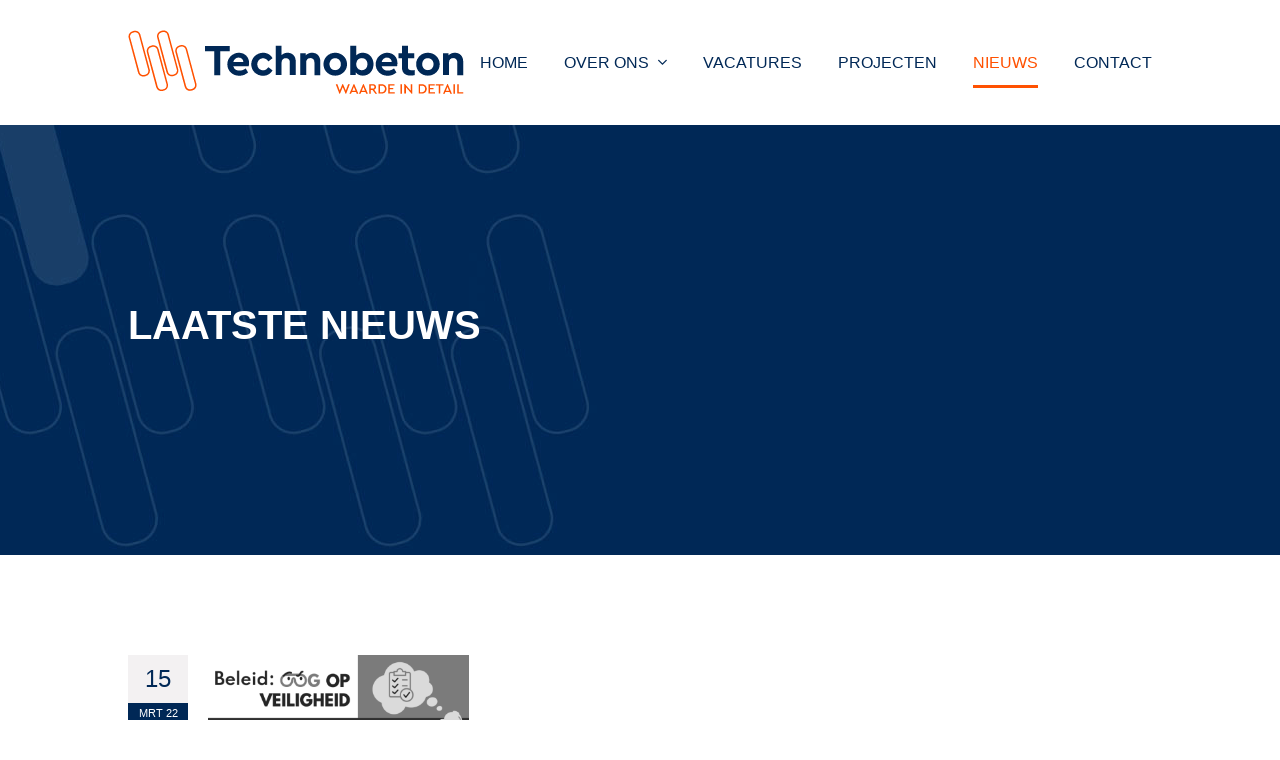

--- FILE ---
content_type: text/html; charset=UTF-8
request_url: https://www.technobeton.nl/nieuws/
body_size: 58315
content:
<!doctype html>
<html lang="nl-NL" prefix="og: https://ogp.me/ns#" itemscope itemtype="https://schema.org/WebPage">
<head>
<meta charset="UTF-8">
<link rel="profile" href="http://gmpg.org/xfn/11">
<meta name="generator" content="Total WordPress Theme v5.3.1">
<meta name="viewport" content="width=device-width, initial-scale=1">

<!-- Search Engine Optimization door Rank Math PRO - https://rankmath.com/ -->
<title>Nieuws &amp; Events | Technobeton</title>
<meta name="description" content="Al het laatste nieuws over Technobeton en de events die op de planning staan!"/>
<meta name="robots" content="follow, index, max-snippet:-1, max-video-preview:-1, max-image-preview:large"/>
<link rel="canonical" href="https://www.technobeton.nl/nieuws/" />
<meta property="og:locale" content="nl_NL" />
<meta property="og:type" content="article" />
<meta property="og:title" content="Nieuws &amp; Events | Technobeton" />
<meta property="og:description" content="Al het laatste nieuws over Technobeton en de events die op de planning staan!" />
<meta property="og:url" content="https://www.technobeton.nl/nieuws/" />
<meta property="og:site_name" content="Technobeton" />
<meta property="og:updated_time" content="2022-06-13T11:50:08+00:00" />
<meta property="article:published_time" content="2022-03-09T20:16:07+00:00" />
<meta property="article:modified_time" content="2022-06-13T11:50:08+00:00" />
<meta name="twitter:card" content="summary_large_image" />
<meta name="twitter:title" content="Nieuws &amp; Events | Technobeton" />
<meta name="twitter:description" content="Al het laatste nieuws over Technobeton en de events die op de planning staan!" />
<meta name="twitter:label1" content="Tijd om te lezen" />
<meta name="twitter:data1" content="Minder dan een minuut" />
<script type="application/ld+json" class="rank-math-schema-pro">{"@context":"https://schema.org","@graph":[{"@type":"Place","@id":"https://www.technobeton.nl/#place","geo":{"@type":"GeoCoordinates","latitude":"51.943904317947776","longitude":" 4.401121527054819"},"hasMap":"https://www.google.com/maps/search/?api=1&amp;query=51.943904317947776, 4.401121527054819","address":{"@type":"PostalAddress","streetAddress":"Vareseweg 140","addressLocality":"Rotterdam","addressRegion":"Zuid-Holland","postalCode":"3047 AV","addressCountry":"Nederland"}},{"@type":"Organization","@id":"https://www.technobeton.nl/#organization","name":"Technobeton bv","url":"https://www.technobeton.nl","email":"info@technobeton.nl","address":{"@type":"PostalAddress","streetAddress":"Vareseweg 140","addressLocality":"Rotterdam","addressRegion":"Zuid-Holland","postalCode":"3047 AV","addressCountry":"Nederland"},"logo":{"@type":"ImageObject","@id":"https://www.technobeton.nl/#logo","url":"https://technobeton.nl/wp-content/uploads/2022/03/rond@3x-100-1.jpg","contentUrl":"https://technobeton.nl/wp-content/uploads/2022/03/rond@3x-100-1.jpg","caption":"Technobeton bv","inLanguage":"nl-NL","width":"440","height":"440"},"contactPoint":[{"@type":"ContactPoint","telephone":"+31-10-437-3178","contactType":"customer support"}],"location":{"@id":"https://www.technobeton.nl/#place"}},{"@type":"WebSite","@id":"https://www.technobeton.nl/#website","url":"https://www.technobeton.nl","name":"Technobeton bv","publisher":{"@id":"https://www.technobeton.nl/#organization"},"inLanguage":"nl-NL"},{"@type":"WebPage","@id":"https://www.technobeton.nl/nieuws/#webpage","url":"https://www.technobeton.nl/nieuws/","name":"Nieuws &amp; Events | Technobeton","datePublished":"2022-03-09T20:16:07+00:00","dateModified":"2022-06-13T11:50:08+00:00","isPartOf":{"@id":"https://www.technobeton.nl/#website"},"inLanguage":"nl-NL"},{"@type":"Person","@id":"https://www.technobeton.nl/author/admin/","name":"admin","url":"https://www.technobeton.nl/author/admin/","image":{"@type":"ImageObject","@id":"https://secure.gravatar.com/avatar/b61c9a5f91cc95371236e880ec367dc431ae267a910a1a37b4873917b13a46c4?s=96&amp;d=mm&amp;r=g","url":"https://secure.gravatar.com/avatar/b61c9a5f91cc95371236e880ec367dc431ae267a910a1a37b4873917b13a46c4?s=96&amp;d=mm&amp;r=g","caption":"admin","inLanguage":"nl-NL"},"sameAs":["https://technobeton.nl"],"worksFor":{"@id":"https://www.technobeton.nl/#organization"}},{"@type":"Article","headline":"Nieuws &amp; Events | Technobeton","keywords":"nieuws","datePublished":"2022-03-09T20:16:07+00:00","dateModified":"2022-06-13T11:50:08+00:00","author":{"@id":"https://www.technobeton.nl/author/admin/","name":"admin"},"publisher":{"@id":"https://www.technobeton.nl/#organization"},"description":"Al het laatste nieuws over Technobeton en de events die op de planning staan!","name":"Nieuws &amp; Events | Technobeton","@id":"https://www.technobeton.nl/nieuws/#richSnippet","isPartOf":{"@id":"https://www.technobeton.nl/nieuws/#webpage"},"inLanguage":"nl-NL","mainEntityOfPage":{"@id":"https://www.technobeton.nl/nieuws/#webpage"}}]}</script>
<!-- /Rank Math WordPress SEO plugin -->

<link rel="alternate" type="application/rss+xml" title="Technobeton &raquo; feed" href="https://www.technobeton.nl/feed/" />
<link rel="alternate" type="application/rss+xml" title="Technobeton &raquo; reacties feed" href="https://www.technobeton.nl/comments/feed/" />
<link rel="alternate" title="oEmbed (JSON)" type="application/json+oembed" href="https://www.technobeton.nl/wp-json/oembed/1.0/embed?url=https%3A%2F%2Fwww.technobeton.nl%2Fnieuws%2F" />
<link rel="alternate" title="oEmbed (XML)" type="text/xml+oembed" href="https://www.technobeton.nl/wp-json/oembed/1.0/embed?url=https%3A%2F%2Fwww.technobeton.nl%2Fnieuws%2F&#038;format=xml" />
<style id='wp-img-auto-sizes-contain-inline-css'>
img:is([sizes=auto i],[sizes^="auto," i]){contain-intrinsic-size:3000px 1500px}
/*# sourceURL=wp-img-auto-sizes-contain-inline-css */
</style>
<link rel='stylesheet' id='js_composer_front-css' href='https://www.technobeton.nl/wp-content/plugins/js_composer/assets/css/js_composer.min.css?ver=6.8.0' media='all' />
<style id='cf-frontend-style-inline-css'>
@font-face {
	font-family: 'CeraPro';
	font-weight: 800;
	font-display: auto;
	src: url('https://technobeton.nl/wp-content/uploads/2022/02/cerapro-black-webfont.woff2') format('woff2'),
		url('https://technobeton.nl/wp-content/uploads/2022/02/cerapro-black-webfont.woff') format('woff'),
		url('https://technobeton.nl/wp-content/uploads/2022/02/cerapro-black-webfont.ttf') format('truetype'),
		url('https://technobeton.nl/wp-content/uploads/2022/02/cerapro-black-webfont.eot?#iefix') format('embedded-opentype'),
		url('https://technobeton.nl/wp-content/uploads/2022/02/cerapro-black-webfont.svg') format('svg'),
		url('https://technobeton.nl/wp-content/uploads/2022/02/cerapro-black-webfont.otf') format('OpenType');
}
@font-face {
	font-family: 'CeraPro';
	font-weight: 400;
	font-display: auto;
	src: url('https://technobeton.nl/wp-content/uploads/2022/02/cerapro-regular-webfont.woff2') format('woff2'),
		url('https://technobeton.nl/wp-content/uploads/2022/02/cerapro-regular-webfont.woff') format('woff'),
		url('https://technobeton.nl/wp-content/uploads/2022/02/cerapro-regular-webfont.ttf') format('truetype'),
		url('https://technobeton.nl/wp-content/uploads/2022/02/cerapro-regular-webfont.eot?#iefix') format('embedded-opentype'),
		url('https://technobeton.nl/wp-content/uploads/2022/02/cerapro-regular-webfont.svg') format('svg'),
		url('https://technobeton.nl/wp-content/uploads/2022/02/cerapro-regular-webfont.otf') format('OpenType');
}
@font-face {
	font-family: 'CeraPro';
	font-weight: 500;
	font-display: auto;
	src: url('https://technobeton.nl/wp-content/uploads/2022/02/cerapro-medium-webfont.woff2') format('woff2'),
		url('https://technobeton.nl/wp-content/uploads/2022/02/cerapro-medium-webfont.woff') format('woff'),
		url('https://technobeton.nl/wp-content/uploads/2022/02/cerapro-medium-webfont.ttf') format('truetype'),
		url('https://technobeton.nl/wp-content/uploads/2022/02/cerapro-medium-webfont.eot?#iefix') format('embedded-opentype'),
		url('https://technobeton.nl/wp-content/uploads/2022/02/cerapro-medium-webfont.svg') format('svg'),
		url('https://technobeton.nl/wp-content/uploads/2022/02/cerapro-medium-webfont.otf') format('OpenType');
}
/*# sourceURL=cf-frontend-style-inline-css */
</style>
<style id='classic-theme-styles-inline-css'>
/*! This file is auto-generated */
.wp-block-button__link{color:#fff;background-color:#32373c;border-radius:9999px;box-shadow:none;text-decoration:none;padding:calc(.667em + 2px) calc(1.333em + 2px);font-size:1.125em}.wp-block-file__button{background:#32373c;color:#fff;text-decoration:none}
/*# sourceURL=/wp-includes/css/classic-themes.min.css */
</style>
<link rel='stylesheet' id='t2m-css' href='https://www.technobeton.nl/wp-content/plugins/tool2match_wp//job-style.css?ver=1.0.1' media='all' />
<link rel='stylesheet' id='parent-style-css' href='https://www.technobeton.nl/wp-content/themes/Total/style.css?ver=5.3.1' media='all' />
<link rel='stylesheet' id='wpex-style-css' href='https://www.technobeton.nl/wp-content/themes/total-child-theme/style.css?ver=5.3.1' media='all' />
<link rel='stylesheet' id='wpex-mobile-menu-breakpoint-max-css' href='https://www.technobeton.nl/wp-content/themes/Total/assets/css/wpex-mobile-menu-breakpoint-max.css?ver=5.3.1' media='only screen and (max-width:1200px)' />
<link rel='stylesheet' id='wpex-mobile-menu-breakpoint-min-css' href='https://www.technobeton.nl/wp-content/themes/Total/assets/css/wpex-mobile-menu-breakpoint-min.css?ver=5.3.1' media='only screen and (min-width:1201px)' />
<link rel='stylesheet' id='wpex-wpbakery-css' href='https://www.technobeton.nl/wp-content/themes/Total/assets/css/wpex-wpbakery.css?ver=5.3.1' media='all' />
<link rel='stylesheet' id='ticons-css' href='https://www.technobeton.nl/wp-content/themes/Total/assets/lib/ticons/css/ticons.min.css?ver=5.3.1' media='all' />
<link rel='stylesheet' id='vcex-shortcodes-css' href='https://www.technobeton.nl/wp-content/themes/Total/assets/css/vcex-shortcodes.css?ver=5.3.1' media='all' />
<script src="https://www.technobeton.nl/wp-includes/js/jquery/jquery.min.js?ver=3.7.1" id="jquery-core-js"></script>
<script src="https://www.technobeton.nl/wp-includes/js/jquery/jquery-migrate.min.js?ver=3.4.1" id="jquery-migrate-js"></script>
<link rel="https://api.w.org/" href="https://www.technobeton.nl/wp-json/" /><link rel="alternate" title="JSON" type="application/json" href="https://www.technobeton.nl/wp-json/wp/v2/pages/294" /><link rel="EditURI" type="application/rsd+xml" title="RSD" href="https://www.technobeton.nl/xmlrpc.php?rsd" />
<meta name="generator" content="WordPress 6.9" />
<link rel='shortlink' href='https://www.technobeton.nl/?p=294' />
 <style> #h5vpQuickPlayer { width: 100%; max-width: 100%; margin: 0 auto; } </style> <link rel="icon" href="https://www.technobeton.nl/wp-content/uploads/2022/05/favicon.png" sizes="32x32"><link rel="shortcut icon" href="https://www.technobeton.nl/wp-content/uploads/2022/05/favicon.png"><link rel="apple-touch-icon" href="https://www.technobeton.nl/wp-content/uploads/2022/05/favicon.png" sizes="57x57" ><link rel="apple-touch-icon" href="https://www.technobeton.nl/wp-content/uploads/2022/05/favicon.png" sizes="76x76" ><link rel="apple-touch-icon" href="https://www.technobeton.nl/wp-content/uploads/2022/05/favicon.png" sizes="120x120"><link rel="apple-touch-icon" href="https://www.technobeton.nl/wp-content/uploads/2022/05/favicon.png" sizes="114x114"><link rel="preload" href="https://www.technobeton.nl/wp-content/themes/Total/assets/lib/ticons/fonts/ticons.woff2" type="font/woff2" as="font" crossorigin><!-- Google Tag Manager -->
<script>(function(w,d,s,l,i){w[l]=w[l]||[];w[l].push({'gtm.start':
new Date().getTime(),event:'gtm.js'});var f=d.getElementsByTagName(s)[0],
j=d.createElement(s),dl=l!='dataLayer'?'&l='+l:'';j.async=true;j.src=
'https://www.googletagmanager.com/gtm.js?id='+i+dl;f.parentNode.insertBefore(j,f);
})(window,document,'script','dataLayer','GTM-P5DHGC5');</script>
<!-- End Google Tag Manager --><noscript><style>body:not(.content-full-screen) .wpex-vc-row-stretched[data-vc-full-width-init="false"]{visibility:visible;}</style></noscript><script>function setREVStartSize(e){
			//window.requestAnimationFrame(function() {
				window.RSIW = window.RSIW===undefined ? window.innerWidth : window.RSIW;
				window.RSIH = window.RSIH===undefined ? window.innerHeight : window.RSIH;
				try {
					var pw = document.getElementById(e.c).parentNode.offsetWidth,
						newh;
					pw = pw===0 || isNaN(pw) ? window.RSIW : pw;
					e.tabw = e.tabw===undefined ? 0 : parseInt(e.tabw);
					e.thumbw = e.thumbw===undefined ? 0 : parseInt(e.thumbw);
					e.tabh = e.tabh===undefined ? 0 : parseInt(e.tabh);
					e.thumbh = e.thumbh===undefined ? 0 : parseInt(e.thumbh);
					e.tabhide = e.tabhide===undefined ? 0 : parseInt(e.tabhide);
					e.thumbhide = e.thumbhide===undefined ? 0 : parseInt(e.thumbhide);
					e.mh = e.mh===undefined || e.mh=="" || e.mh==="auto" ? 0 : parseInt(e.mh,0);
					if(e.layout==="fullscreen" || e.l==="fullscreen")
						newh = Math.max(e.mh,window.RSIH);
					else{
						e.gw = Array.isArray(e.gw) ? e.gw : [e.gw];
						for (var i in e.rl) if (e.gw[i]===undefined || e.gw[i]===0) e.gw[i] = e.gw[i-1];
						e.gh = e.el===undefined || e.el==="" || (Array.isArray(e.el) && e.el.length==0)? e.gh : e.el;
						e.gh = Array.isArray(e.gh) ? e.gh : [e.gh];
						for (var i in e.rl) if (e.gh[i]===undefined || e.gh[i]===0) e.gh[i] = e.gh[i-1];
											
						var nl = new Array(e.rl.length),
							ix = 0,
							sl;
						e.tabw = e.tabhide>=pw ? 0 : e.tabw;
						e.thumbw = e.thumbhide>=pw ? 0 : e.thumbw;
						e.tabh = e.tabhide>=pw ? 0 : e.tabh;
						e.thumbh = e.thumbhide>=pw ? 0 : e.thumbh;
						for (var i in e.rl) nl[i] = e.rl[i]<window.RSIW ? 0 : e.rl[i];
						sl = nl[0];
						for (var i in nl) if (sl>nl[i] && nl[i]>0) { sl = nl[i]; ix=i;}
						var m = pw>(e.gw[ix]+e.tabw+e.thumbw) ? 1 : (pw-(e.tabw+e.thumbw)) / (e.gw[ix]);
						newh =  (e.gh[ix] * m) + (e.tabh + e.thumbh);
					}
					var el = document.getElementById(e.c);
					if (el!==null && el) el.style.height = newh+"px";
					el = document.getElementById(e.c+"_wrapper");
					if (el!==null && el) {
						el.style.height = newh+"px";
						el.style.display = "block";
					}
				} catch(e){
					console.log("Failure at Presize of Slider:" + e)
				}
			//});
		  };</script>
		<style id="wp-custom-css">
			.btn,{background:transparent;color:#002856;border-bottom:1px solid;border-left:1px solid;border-radius:0;padding-top:14px;padding-right:0;padding-left:21px;font-size:22px;line-height:0;padding-bottom:16px;text-transform:uppercase;font-weight:800;transition:all 0.5s}#t2m_job_wrap{display:flex;margin-top:20px;padding:20px;margin-left:auto;margin-right:auto;max-width:1120px !important}.typography-white p >a,.typography-white-shadow p >a{text-decoration:none}.typography-white p >a:hover,.typography-white-shadow p >a:hover{text-decoration:underline !important}@media only screen and (max-width:600px){.vcex-navbar.align-center{text-align:center;padding-right:40px}a.vcex-navbar-link.wpex-mr-5.wpex-mb-5.theme-button.minimal-border.local-scroll{width:100%;margin-bottom:12px}}table th,table td{text-align:inherit;padding:.769em 1em;border:none;padding:0}.text_tabel{position:relative;top:-15px}h3.h3_text_mageba{font-size:25px}h4.h4_text_mageba{margin-top:0;color:#afafaf}img.wp-image-694.alignright{margin-right:2px}div.portfolio-entry-details.entry-details.wpex-bordered.wpex-first-mt-0.wpex-last-mb-0.wpex-clr{border:1px solid #eee;padding:20px;padding-top:34px;padding-bottom:34px}div.portfolio-entry-media.entry-media{border-bottom:5px solid #ff5101}.vcex-recent-news-date .day{font-size:24px;background:#002856;color:#fff;border:1px solid #002856}.wpex-bg-accent,.wpex-hover-bg-accent:hover{background-color:#002856}.vcex-recent-news-date .day{font-size:24px;background:#f3f1f2;color:#002856;border:1px solid #f3f1f2}div.vcex-news-entry-thumbnail.entry-media.wpex-mb-20{border-bottom:5px solid #ff5101}div.vcex-news-entry-details.wpex-flex-grow.entry-details.wpex-first-mt-0.wpex-last-mb-0.wpex-clr{background:#f3f1f2;padding-bottom:35px}header.vcex-recent-news-entry-title{text-align:center;padding-left:20px;padding-right:20px;padding-top:10px}div.vcex-recent-news-entry-excerpt.entry-excerpt.wpex-my-15.wpex-last-mb-0.wpex-clr{text-align:center;margin-bottom:30px;padding-left:20px;padding-right:20px;color:#727272}div.vcex-recent-news-entry-readmore-wrap.entry-readmore-wrap.clr{text-align:center;margin-bottom:15px}h2.vcex-recent-news-entry-title-heading.entry-title.wpex-mb-5{font-size:22px;color:#002856;line-height:1.2;text-transform:uppercase}h2.vcex-recent-news-entry-title-heading.entry-title.wpex-mb-5 a:hover{font-size:22px;color:#ff5101;line-height:1.2;text-transform:uppercase}h2.portfolio-entry-title.entry-title.wpex-mb-5.wpex-child-inherit-color{font-size:22px;color:#002856;line-height:1.2;text-transform:uppercase}div.portfolio-entry-excerpt.entry-excerpt.wpex-my-15.wpex-last-mb-0.wpex-clr{color:#727272;margin-bottom:32px}#footer li{margin-bottom:10px}/* BUTTON STYLING */a.vcex-navbar-link.wpex-mr-5.wpex-mb-5.theme-button.minimal-border.local-scroll{background:transparent;color:#002856;border-bottom:1px solid;border-left:1px solid;border-top:none;border-right:none;border-radius:0;padding-top:19px;padding-right:0;padding-left:21px;font-size:18px;line-height:0;padding-bottom:22px;text-transform:uppercase;font-weight:800;transition:all 0.5s;margin-right:15px;margin-left:15px}a.vcex-navbar-link.wpex-mr-5.wpex-mb-5.theme-button.minimal-border.local-scroll:hover{background:#002856;border-bottom:1px solid #002856;border-left:1px solid #002856;border-top:none;border-right:none;border-radius:0;padding-top:19px;padding-right:0;padding-left:21px;font-size:18px;line-height:0;padding-bottom:22px;text-transform:uppercase;font-weight:800;color:#fff;padding-right:21px;transition:all 0.5s}.theme-button{background:transparent;color:#002856;border-bottom:1px solid;border-left:1px solid;border-radius:0;padding-top:19px;padding-right:0;padding-left:21px;font-size:22px;line-height:0;padding-bottom:22px;text-transform:uppercase;font-weight:800;transition:all 0.5s}.theme-button:hover{background:#002856;border-bottom:1px solid #002856;border-left:1px solid #002856;border-radius:0;padding-top:19px;padding-right:0;padding-left:21px;font-size:22px;line-height:0;padding-bottom:22px;text-transform:uppercase;font-weight:800;color:#fff;padding-right:21px;transition:all 0.5s}.knop_groot_wittepijl span.ticon.ticon-caret-right{color:#fff}.knop_groot_wittepijl:hover span.ticon.ticon-caret-right{color:#ff5101}.knop_groot_blauw:hover span.ticon.ticon-caret-right{color:#fff}.knop_groot:hover span.ticon.ticon-caret-right{color:#002856}.knop_groot span.ticon.ticon-caret-right,.knop_groot_blauw span.ticon.ticon-caret-right{color:#ff5101}.knop_groot_blauw_3{background:transparent;color:#002856;border-bottom:1px solid;border-left:1px solid;border-radius:0;padding-top:14px;padding-right:0;padding-left:21px;font-size:17px!important;line-height:0;padding-bottom:16px;text-transform:uppercase;font-weight:800;transition:all 0.5s}.knop_groot_blauw_3:hover{background:#002856;border-bottom:1px solid #002856;border-left:1px solid #002856;border-radius:0;padding-top:14px;padding-right:0;padding-left:21px;font-size:17px;line-height:0;padding-bottom:16px;text-transform:uppercase;font-weight:800;color:#fff;padding-right:21px;transition:all 0.5s}.knop_groot_blauw,a.btn.btn-primary,{background:transparent;color:#002856;border-bottom:1px solid;border-left:1px solid;border-radius:0;padding-top:14px;padding-right:0;padding-left:21px;font-size:22px;line-height:0;padding-bottom:16px;text-transform:uppercase;font-weight:800;transition:all 0.5s}.knop_groot_blauw:hover,.knop_groot_wit_blauw2:hover{background:#002856;border-bottom:1px solid #002856;border-left:1px solid #002856;border-radius:0;padding-top:14px;padding-right:0;padding-left:21px;font-size:22px;line-height:0;padding-bottom:16px;text-transform:uppercase;font-weight:800;color:#fff;padding-right:21px;transition:all 0.5s}.knop_groot_wit_blauw,.knop_groot_wittepijl{background:transparent!important;border-bottom:1px solid!important;border-left:1px solid!important;border-radius:0!important;padding-top:14px!important;padding-right:0!important;padding-left:21px!important;font-size:22px!important;line-height:0!important;padding-bottom:16px!important;text-transform:uppercase!important;font-weight:800!important;transition:all 0.5s!important}.knop_groot_wit_blauw2{background:transparent;border-bottom:1px solid;border-left:1px solid;border-radius:0;padding-top:14px;padding-right:0;padding-left:21px;font-size:22px;line-height:0;padding-bottom:16px;text-transform:uppercase;font-weight:800;transition:all 0.5s;color:white!important}.knop_groot_wit_blauw2:hover{background:#fff!important;border-bottom:1px solid #fff!important;border-left:1px solid #fff!important;border-radius:0;padding-top:14px;padding-right:0;padding-left:21px;font-size:22px;line-height:0;padding-bottom:16px;text-transform:uppercase;font-weight:800;color:#002856!important;padding-right:21px;transition:all 0.5s}.knop_groot_wittepijl:hover{background:white;border-bottom:1px solid #ff5102;border-left:1px solid #ff5102;border-radius:0;padding-top:14px;padding-right:0;padding-left:21px;font-size:22px;line-height:0;padding-bottom:16px;text-transform:uppercase;font-weight:800;color:#ff5102!important;padding-right:21px;transition:all 0.5s}.knop_groot_wit_blauw:hover{background:white;border-bottom:1px solid;border-left:1px solid;border-radius:0;padding-top:14px;padding-right:0;padding-left:21px;font-size:22px;line-height:0;padding-bottom:16px;text-transform:uppercase;font-weight:800;color:#002856!important;padding-right:21px;transition:all 0.5s}.sjb-page .btn-primary,.sjb-page .btn-primary:active:focus,.sjb-page .sjb-detail .jobpost-form .file div{background-color:#fa5101 !important;color:#fff !important;background:transparent!important;color:#002856!important;border-bottom:1px solid!important;border-left:1px solid!important;border-radius:0!important;padding-top:15px!important;padding-right:0!important;padding-bottom:17px!important;padding-left:21px!important;font-size:16px!important;line-height:0;padding-bottom:16px;text-transform:uppercase;font-weight:800;transition:all 0.5s}.sjb-page .btn{border:0;font-size:14px;outline:none;background-color:#21145F;background-image:none;border-radius:0!important}.sjb-page .btn:hover,.sjb-page .btn-primary:hover,.sjb-page .btn-primary:active:hover,.sjb-page .sjb-detail .jobpost-form .file:hover div{background:#002856;border-bottom:1px solid #002856;border-left:1px solid #002856;border-radius:0;padding-top:15px!important;padding-right:21px!important;padding-bottom:17px!important;padding-left:21px!important;font-size:16px!important;line-height:0;padding-bottom:16px;text-transform:uppercase;font-weight:800;color:#fff;padding-right:21px;transition:all 0.5s}/* TEXT STYLING */.text_justify{text-align:justify;text-justify:inter-word}/* LOGO STYLING - HEADER */body #site-logo a{height:65px}body #site-logo img{height:65px;max-height:65px;display:inline}body #site-logo,body #site-logo-inner{display:block !important;height:65px}/* VANAF HIER JO */.sjb-page .sjb-detail .list-data .v1 h3,.sjb-page .sjb-detail .list-data .v2 h3,.sjb-page .sjb-detail .list-data ul li::before,.sjb-page .sjb-detail .list-data .v1 .job-detail h3,.sjb-page .sjb-detail .list-data .v2 .job-detail h3,.sjb-page .sjb-archive-page .job-title h2{color:#002856;font-size:25px}.sjb-page .sjb-filters.sjb-filters-v2{background-color:#002856}/*.sjb-page .btn-primary{color:#fff;background-color:#55CAD2}*//*.sjb-page .sjb-filters.sjb-filters-v2 .btn-search{background-color:#21145F}.sjb-page .btn{border:0;font-size:14px;outline:none;background-color:#21145F;background-image:none;border-radius:50px !important}*/.sjb-page{background-color:#fff;color:#002856 !important;font-size:14px;line-height:1.42857143;margin:0}.sjb-page h4{color:#FA5101 !important}.sjb-page .sjb-detail .list-data .v2 ul li{color:#002856;font-size:16px;line-height:1.8;padding-left:15px;position:relative}.sjb-page .list-data .v2 .job-description p{color:#002856;line-height:1.6;font-size:16px;margin:0 0 15px;word-wrap:break-word}.sjb-page .form-control{width:100%;height:50px !important;padding:15px 15px !important;font-size:14px;line-height:1.42857143;color:#002856;background-color:#fff;background-image:none;border-radius:0 !important;border:1 !important;border-color:#F4EFEF !important;-webkit-box-shadow:inset 0 0 0 rgba(0,0,0,0);*//* box-shadow:inset 0 0 0 rgba(0,0,0,0);*//* -webkit-transition:border-color ease-in-out 0.15s,box-shadow ease-in-out 0.15s;*/-o-transition:border-color ease-in-out 0.15s,box-shadow ease-in-out 0.15s;/* transition:border-color ease-in-out 0.15s,box-shadow ease-in-out 0.15s;*/}}.sjb-page .sjb-filters.sjb-filters-v2 .btn-search{height:48px!important}input.btn-search.btn.btn-primary{border:0;-webkit-border-radius:0;-moz-border-radius:0;border-radius:0;font-family:"FontAwesome";font-size:20px;height:48px!important;margin-bottom:19px!important;padding:0;width:100%;outline:none;background-color:#3399fe}.sjb-page .sjb-detail .list-data .v2 .job-features .sjb-title-value h4 i{color:#FA5101;width:50px}.sjb-page .job-description-list p{color:#002856;font-size:15px;margin:0 0 10px;word-wrap:break-word}.job-title{color:#002856;font-size:25px;font-weight:900;margin:0 0 10px;word-wrap:break-word}.sjb-page .sjb-filters.sjb-filters-v2 .form-control{border:1px solid #c1c1c1;-webkit-border-radius:0;-moz-border-radius:0;border-radius:0;color:#002856;font-size:15px;height:40px}.sjb-page .sjb-archive-page .job-title{color:#002856}.job-detail .job-content.ql-editor p br{display:none!important}.job-detail .job-content.ql-editor p{margin-bottom:0}		</style>
		<style type="text/css" data-type="vc_shortcodes-custom-css">.vc_custom_1649418884180{background-position: center;background-repeat: no-repeat !important;background-size: cover !important;}</style><noscript><style> .wpb_animate_when_almost_visible { opacity: 1; }</style></noscript><style data-type="wpex-css" id="wpex-css">.has-accent-background-color{background-color:#1a73e8}.has-accent-color{color:#1a73e8}/*TYPOGRAPHY*/body{font-family:Arial,Helvetica,sans-serif;font-size:16px;color:#002856;line-height:1.5}#site-navigation .dropdown-menu .link-inner{font-family:Arial,Helvetica,sans-serif;font-weight:500;font-size:16px;text-transform:uppercase}#site-navigation .dropdown-menu ul .link-inner{font-family:Arial,Helvetica,sans-serif;font-weight:500}h1,.wpex-h1{font-family:Arial,Helvetica,sans-serif;font-weight:400;font-size:40px;color:#ffffff;line-height:1;text-transform:uppercase}h2,.wpex-h2{font-weight:400;font-size:40px;color:#ffffff;line-height:0.9;text-transform:uppercase}h3,.wpex-h3{font-size:30px;color:#002856;line-height:1.1;text-transform:uppercase;margin:0}h4,.wpex-h4{color:#002856}.footer-widget .widget-title{text-transform:uppercase}@media(max-width:479px){h1,.wpex-h1{font-size:30px}h2,.wpex-h2{font-size:30px}h3,.wpex-h3{font-size:25px}}/*ADVANCED STYLING CSS*/#mobile-menu .wpex-bars>span,#mobile-menu .wpex-bars>span::before,#mobile-menu .wpex-bars>span::after{background-color:#002856}/*CUSTOMIZER STYLING*/body.wpex-responsive .container,.boxed-main-layout.wpex-responsive #wrap{max-width:80%}.container,.boxed-main-layout #wrap{width:1400px}#site-navigation-wrap.has-menu-underline .main-navigation-ul>li>a>.link-inner::after{background:#ff5101}#site-navigation .dropdown-menu >li.menu-item >a{color:#002856}#site-navigation .dropdown-menu >li.menu-item >a:hover,#site-navigation .dropdown-menu >li.menu-item.dropdown.sfHover >a,#site-navigation .wpex-dropdown-menu >li.menu-item:hover >a,#site-navigation .wpex-dropdown-menu >li.menu-item.wpex-active >a{color:#002856}#site-navigation .dropdown-menu >li.menu-item.current-menu-item >a,#site-navigation .dropdown-menu >li.menu-item.current-menu-parent >a{color:#ff5101}.wpex-dropdown-menu ul.sub-menu:not(.megamenu__inner-ul),#site-navigation .sf-menu ul.sub-menu{min-width:180px}#site-header #site-navigation .dropdown-menu ul.sub-menu{padding:10px}.wpex-dropdown-top-border #site-navigation .dropdown-menu li.menu-item ul.sub-menu{border-top-color:#ffffff!important}.header-drop-widget{border-top-color:#ffffff!important}#site-header #site-navigation .dropdown-menu ul.sub-menu >li.menu-item >a{color:#002856}#site-header #site-navigation .dropdown-menu ul.sub-menu >li.menu-item >a:hover{background-color:#efefef}#mobile-menu a{color:#002856}#footer-inner{padding:90px 5px 40px 6px}#footer{background-color:#f3f1f2}#footer,.site-footer .widget-title,.site-footer .wpex-widget-heading{color:#002856}#footer a:not(.theme-button){color:#002856}#footer a:hover:not(.theme-button){color:#ff5102}#footer-bottom{background:#002856;color:#ffffff}#footer-bottom p{color:#ffffff}#footer-bottom a{color:#ff5102}#footer-bottom a:hover{color:#bcbcbc}.vc_column-inner{margin-bottom:0}</style><style id='global-styles-inline-css'>
:root{--wp--preset--aspect-ratio--square: 1;--wp--preset--aspect-ratio--4-3: 4/3;--wp--preset--aspect-ratio--3-4: 3/4;--wp--preset--aspect-ratio--3-2: 3/2;--wp--preset--aspect-ratio--2-3: 2/3;--wp--preset--aspect-ratio--16-9: 16/9;--wp--preset--aspect-ratio--9-16: 9/16;--wp--preset--color--black: #000000;--wp--preset--color--cyan-bluish-gray: #abb8c3;--wp--preset--color--white: #ffffff;--wp--preset--color--pale-pink: #f78da7;--wp--preset--color--vivid-red: #cf2e2e;--wp--preset--color--luminous-vivid-orange: #ff6900;--wp--preset--color--luminous-vivid-amber: #fcb900;--wp--preset--color--light-green-cyan: #7bdcb5;--wp--preset--color--vivid-green-cyan: #00d084;--wp--preset--color--pale-cyan-blue: #8ed1fc;--wp--preset--color--vivid-cyan-blue: #0693e3;--wp--preset--color--vivid-purple: #9b51e0;--wp--preset--gradient--vivid-cyan-blue-to-vivid-purple: linear-gradient(135deg,rgb(6,147,227) 0%,rgb(155,81,224) 100%);--wp--preset--gradient--light-green-cyan-to-vivid-green-cyan: linear-gradient(135deg,rgb(122,220,180) 0%,rgb(0,208,130) 100%);--wp--preset--gradient--luminous-vivid-amber-to-luminous-vivid-orange: linear-gradient(135deg,rgb(252,185,0) 0%,rgb(255,105,0) 100%);--wp--preset--gradient--luminous-vivid-orange-to-vivid-red: linear-gradient(135deg,rgb(255,105,0) 0%,rgb(207,46,46) 100%);--wp--preset--gradient--very-light-gray-to-cyan-bluish-gray: linear-gradient(135deg,rgb(238,238,238) 0%,rgb(169,184,195) 100%);--wp--preset--gradient--cool-to-warm-spectrum: linear-gradient(135deg,rgb(74,234,220) 0%,rgb(151,120,209) 20%,rgb(207,42,186) 40%,rgb(238,44,130) 60%,rgb(251,105,98) 80%,rgb(254,248,76) 100%);--wp--preset--gradient--blush-light-purple: linear-gradient(135deg,rgb(255,206,236) 0%,rgb(152,150,240) 100%);--wp--preset--gradient--blush-bordeaux: linear-gradient(135deg,rgb(254,205,165) 0%,rgb(254,45,45) 50%,rgb(107,0,62) 100%);--wp--preset--gradient--luminous-dusk: linear-gradient(135deg,rgb(255,203,112) 0%,rgb(199,81,192) 50%,rgb(65,88,208) 100%);--wp--preset--gradient--pale-ocean: linear-gradient(135deg,rgb(255,245,203) 0%,rgb(182,227,212) 50%,rgb(51,167,181) 100%);--wp--preset--gradient--electric-grass: linear-gradient(135deg,rgb(202,248,128) 0%,rgb(113,206,126) 100%);--wp--preset--gradient--midnight: linear-gradient(135deg,rgb(2,3,129) 0%,rgb(40,116,252) 100%);--wp--preset--font-size--small: 13px;--wp--preset--font-size--medium: 20px;--wp--preset--font-size--large: 36px;--wp--preset--font-size--x-large: 42px;--wp--preset--spacing--20: 0.44rem;--wp--preset--spacing--30: 0.67rem;--wp--preset--spacing--40: 1rem;--wp--preset--spacing--50: 1.5rem;--wp--preset--spacing--60: 2.25rem;--wp--preset--spacing--70: 3.38rem;--wp--preset--spacing--80: 5.06rem;--wp--preset--shadow--natural: 6px 6px 9px rgba(0, 0, 0, 0.2);--wp--preset--shadow--deep: 12px 12px 50px rgba(0, 0, 0, 0.4);--wp--preset--shadow--sharp: 6px 6px 0px rgba(0, 0, 0, 0.2);--wp--preset--shadow--outlined: 6px 6px 0px -3px rgb(255, 255, 255), 6px 6px rgb(0, 0, 0);--wp--preset--shadow--crisp: 6px 6px 0px rgb(0, 0, 0);}:where(.is-layout-flex){gap: 0.5em;}:where(.is-layout-grid){gap: 0.5em;}body .is-layout-flex{display: flex;}.is-layout-flex{flex-wrap: wrap;align-items: center;}.is-layout-flex > :is(*, div){margin: 0;}body .is-layout-grid{display: grid;}.is-layout-grid > :is(*, div){margin: 0;}:where(.wp-block-columns.is-layout-flex){gap: 2em;}:where(.wp-block-columns.is-layout-grid){gap: 2em;}:where(.wp-block-post-template.is-layout-flex){gap: 1.25em;}:where(.wp-block-post-template.is-layout-grid){gap: 1.25em;}.has-black-color{color: var(--wp--preset--color--black) !important;}.has-cyan-bluish-gray-color{color: var(--wp--preset--color--cyan-bluish-gray) !important;}.has-white-color{color: var(--wp--preset--color--white) !important;}.has-pale-pink-color{color: var(--wp--preset--color--pale-pink) !important;}.has-vivid-red-color{color: var(--wp--preset--color--vivid-red) !important;}.has-luminous-vivid-orange-color{color: var(--wp--preset--color--luminous-vivid-orange) !important;}.has-luminous-vivid-amber-color{color: var(--wp--preset--color--luminous-vivid-amber) !important;}.has-light-green-cyan-color{color: var(--wp--preset--color--light-green-cyan) !important;}.has-vivid-green-cyan-color{color: var(--wp--preset--color--vivid-green-cyan) !important;}.has-pale-cyan-blue-color{color: var(--wp--preset--color--pale-cyan-blue) !important;}.has-vivid-cyan-blue-color{color: var(--wp--preset--color--vivid-cyan-blue) !important;}.has-vivid-purple-color{color: var(--wp--preset--color--vivid-purple) !important;}.has-black-background-color{background-color: var(--wp--preset--color--black) !important;}.has-cyan-bluish-gray-background-color{background-color: var(--wp--preset--color--cyan-bluish-gray) !important;}.has-white-background-color{background-color: var(--wp--preset--color--white) !important;}.has-pale-pink-background-color{background-color: var(--wp--preset--color--pale-pink) !important;}.has-vivid-red-background-color{background-color: var(--wp--preset--color--vivid-red) !important;}.has-luminous-vivid-orange-background-color{background-color: var(--wp--preset--color--luminous-vivid-orange) !important;}.has-luminous-vivid-amber-background-color{background-color: var(--wp--preset--color--luminous-vivid-amber) !important;}.has-light-green-cyan-background-color{background-color: var(--wp--preset--color--light-green-cyan) !important;}.has-vivid-green-cyan-background-color{background-color: var(--wp--preset--color--vivid-green-cyan) !important;}.has-pale-cyan-blue-background-color{background-color: var(--wp--preset--color--pale-cyan-blue) !important;}.has-vivid-cyan-blue-background-color{background-color: var(--wp--preset--color--vivid-cyan-blue) !important;}.has-vivid-purple-background-color{background-color: var(--wp--preset--color--vivid-purple) !important;}.has-black-border-color{border-color: var(--wp--preset--color--black) !important;}.has-cyan-bluish-gray-border-color{border-color: var(--wp--preset--color--cyan-bluish-gray) !important;}.has-white-border-color{border-color: var(--wp--preset--color--white) !important;}.has-pale-pink-border-color{border-color: var(--wp--preset--color--pale-pink) !important;}.has-vivid-red-border-color{border-color: var(--wp--preset--color--vivid-red) !important;}.has-luminous-vivid-orange-border-color{border-color: var(--wp--preset--color--luminous-vivid-orange) !important;}.has-luminous-vivid-amber-border-color{border-color: var(--wp--preset--color--luminous-vivid-amber) !important;}.has-light-green-cyan-border-color{border-color: var(--wp--preset--color--light-green-cyan) !important;}.has-vivid-green-cyan-border-color{border-color: var(--wp--preset--color--vivid-green-cyan) !important;}.has-pale-cyan-blue-border-color{border-color: var(--wp--preset--color--pale-cyan-blue) !important;}.has-vivid-cyan-blue-border-color{border-color: var(--wp--preset--color--vivid-cyan-blue) !important;}.has-vivid-purple-border-color{border-color: var(--wp--preset--color--vivid-purple) !important;}.has-vivid-cyan-blue-to-vivid-purple-gradient-background{background: var(--wp--preset--gradient--vivid-cyan-blue-to-vivid-purple) !important;}.has-light-green-cyan-to-vivid-green-cyan-gradient-background{background: var(--wp--preset--gradient--light-green-cyan-to-vivid-green-cyan) !important;}.has-luminous-vivid-amber-to-luminous-vivid-orange-gradient-background{background: var(--wp--preset--gradient--luminous-vivid-amber-to-luminous-vivid-orange) !important;}.has-luminous-vivid-orange-to-vivid-red-gradient-background{background: var(--wp--preset--gradient--luminous-vivid-orange-to-vivid-red) !important;}.has-very-light-gray-to-cyan-bluish-gray-gradient-background{background: var(--wp--preset--gradient--very-light-gray-to-cyan-bluish-gray) !important;}.has-cool-to-warm-spectrum-gradient-background{background: var(--wp--preset--gradient--cool-to-warm-spectrum) !important;}.has-blush-light-purple-gradient-background{background: var(--wp--preset--gradient--blush-light-purple) !important;}.has-blush-bordeaux-gradient-background{background: var(--wp--preset--gradient--blush-bordeaux) !important;}.has-luminous-dusk-gradient-background{background: var(--wp--preset--gradient--luminous-dusk) !important;}.has-pale-ocean-gradient-background{background: var(--wp--preset--gradient--pale-ocean) !important;}.has-electric-grass-gradient-background{background: var(--wp--preset--gradient--electric-grass) !important;}.has-midnight-gradient-background{background: var(--wp--preset--gradient--midnight) !important;}.has-small-font-size{font-size: var(--wp--preset--font-size--small) !important;}.has-medium-font-size{font-size: var(--wp--preset--font-size--medium) !important;}.has-large-font-size{font-size: var(--wp--preset--font-size--large) !important;}.has-x-large-font-size{font-size: var(--wp--preset--font-size--x-large) !important;}
/*# sourceURL=global-styles-inline-css */
</style>
<link rel='stylesheet' id='rs-plugin-settings-css' href='https://www.technobeton.nl/wp-content/plugins/revslider/public/assets/css/rs6.css?ver=6.5.14' media='all' />
<style id='rs-plugin-settings-inline-css'>
#rs-demo-id {}
/*# sourceURL=rs-plugin-settings-inline-css */
</style>
</head>

<body class="wp-singular page-template-default page page-id-294 wp-custom-logo wp-embed-responsive wp-theme-Total wp-child-theme-total-child-theme wpex-theme wpex-responsive full-width-main-layout has-composer wpex-live-site site-full-width content-full-width sidebar-widget-icons hasnt-overlay-header footer-has-reveal page-header-disabled wpex-mobile-toggle-menu-icon_buttons_under_logo has-mobile-menu wpex-no-js wpb-js-composer js-comp-ver-6.8.0 vc_responsive">
<!-- Google Tag Manager (noscript) -->
<noscript><iframe src="https://www.googletagmanager.com/ns.html?id=GTM-P5DHGC5"
height="0" width="0" style="display:none;visibility:hidden"></iframe></noscript>
<!-- End Google Tag Manager (noscript) -->

	
	
	<div class="wpex-site-overlay"></div>
<a href="#content" class="skip-to-content">skip to Main Content</a><span data-ls_id="#site_top"></span>
	<div id="outer-wrap" class="wpex-clr">

		
		<div id="wrap" class="wpex-clr">

			


	<header id="site-header" class="header-one wpex-dropdowns-shadow-two fixed-scroll dyn-styles wpex-clr" itemscope="itemscope" itemtype="https://schema.org/WPHeader">

		
		<div id="site-header-inner" class="container wpex-clr">
<div id="site-logo" class="site-branding header-one-logo wpex-clr">
	<div id="site-logo-inner" class="wpex-clr"><a id="site-logo-link" href="https://www.technobeton.nl/" rel="home" class="main-logo"><img src="https://www.technobeton.nl/wp-content/uploads/2022/02/technobeton.svg" alt="Technobeton" class="logo-img" data-no-retina data-skip-lazy srcset="https://www.technobeton.nl/wp-content/uploads/2022/02/technobeton.svg 1x,https://www.technobeton.nl/wp-content/uploads/2022/02/technobeton.svg 2x"></a></div>

</div>
	
	<div id="site-navigation-wrap" class="navbar-style-one has-menu-underline wpex-dropdowns-caret wpex-dropdown-top-border wpex-stretch-megamenus hide-at-mm-breakpoint wpex-clr">

		<nav id="site-navigation" class="navigation main-navigation main-navigation-one wpex-clr" itemscope="itemscope" itemtype="https://schema.org/SiteNavigationElement" aria-label="Main menu">

			
				<ul id="menu-header_desktop" class="dropdown-menu main-navigation-ul wpex-dropdown-menu wpex-dropdown-menu--onhover wpex-dropdown-menu--animate"><li id="menu-item-35" class="menu-item menu-item-type-post_type menu-item-object-page menu-item-home menu-item-35"><a href="https://www.technobeton.nl/"><span class="link-inner">Home</span></a></li>
<li id="menu-item-215" class="menu-item menu-item-type-post_type menu-item-object-page menu-item-has-children dropdown menu-item-215"><a href="https://www.technobeton.nl/over-ons/"><span class="link-inner">Over ons <span class="nav-arrow top-level ticon ticon-angle-down" aria-hidden="true"></span></span></a>
<ul class="sub-menu">
	<li id="menu-item-319" class="menu-item menu-item-type-post_type menu-item-object-page menu-item-319"><a href="https://www.technobeton.nl/betonreparatie-betonrot/"><span class="link-inner">Betonreparatie</span></a></li>
	<li id="menu-item-318" class="menu-item menu-item-type-post_type menu-item-object-page menu-item-has-children dropdown menu-item-318"><a href="https://www.technobeton.nl/voegovergangen/"><span class="link-inner">Voegovergangen<span class="nav-arrow second-level ticon ticon-angle-right" aria-hidden="true"></span></span></a>
	<ul class="sub-menu">
		<li id="menu-item-924" class="menu-item menu-item-type-post_type menu-item-object-page menu-item-924"><a href="https://www.technobeton.nl/mageba-oplossingen-technobeton/"><span class="link-inner">Mageba oplossingen Technobeton</span></a></li>
		<li id="menu-item-930" class="menu-item menu-item-type-post_type menu-item-object-page menu-item-930"><a href="https://www.technobeton.nl/thorma-joint/"><span class="link-inner">Thorma-Joint</span></a></li>
	</ul>
</li>
	<li id="menu-item-317" class="menu-item menu-item-type-post_type menu-item-object-page menu-item-317"><a href="https://www.technobeton.nl/railinfra/"><span class="link-inner">Railinfra</span></a></li>
	<li id="menu-item-262" class="menu-item menu-item-type-post_type menu-item-object-page menu-item-262"><a href="https://www.technobeton.nl/certificaten/"><span class="link-inner">Certificaten</span></a></li>
</ul>
</li>
<li id="menu-item-1510" class="menu-item menu-item-type-post_type menu-item-object-page menu-item-1510"><a href="https://www.technobeton.nl/vacatures/"><span class="link-inner">Vacatures</span></a></li>
<li id="menu-item-344" class="menu-item menu-item-type-post_type menu-item-object-page menu-item-344"><a href="https://www.technobeton.nl/projecten/"><span class="link-inner">Projecten</span></a></li>
<li id="menu-item-340" class="menu-item menu-item-type-post_type menu-item-object-page current-menu-item page_item page-item-294 current_page_item menu-item-340"><a href="https://www.technobeton.nl/nieuws/" aria-current="page"><span class="link-inner">Nieuws</span></a></li>
<li id="menu-item-193" class="menu-item menu-item-type-post_type menu-item-object-page menu-item-193"><a href="https://www.technobeton.nl/contact/"><span class="link-inner">contact</span></a></li>
</ul>
			
		</nav>

	</div>

	

<div id="mobile-menu" class="wpex-mobile-menu-toggle show-at-mm-breakpoint wpex-mt-10 wpex-text-center">
	<div class="wpex-inline-flex wpex-items-center">
						<a href="#" class="mobile-menu-toggle" role="button" aria-label="Toggle mobile menu" aria-expanded="false"><span class="wpex-bars" aria-hidden="true"><span></span></span></a>			</div>
</div></div>

		
	</header>



			
			<main id="main" class="site-main wpex-clr">

				
	<div id="content-wrap" class="container wpex-clr">

		
		<div id="primary" class="content-area wpex-clr">

			
			<div id="content" class="site-content wpex-clr">

				
				
<article id="single-blocks" class="single-page-article wpex-clr">

	
<div class="single-page-content single-content entry wpex-clr"><div data-vc-full-width="true" data-vc-full-width-init="false" data-vc-parallax-image="https://www.technobeton.nl/wp-content/uploads/2022/04/bg_brug_technobeton2.jpg" class="vc_row wpb_row vc_row-fluid vc_custom_1649418884180 wpex-vc_row-has-fill wpex-vc-row-stretched wpex-parallax-bg-wrap" data-ls_id="#betonreparatie"><div class="wpb_column vc_column_container vc_col-sm-6 typography-white"><div class="vc_column-inner"><div class="wpb_wrapper"><div class="vc_empty_space"   style="height: 150px"><span class="vc_empty_space_inner"></span></div>
	<div style="font-family:Arial, Helvetica, sans-serif;" class="wpb_text_column wpb_content_element " >
		<div class="wpb_wrapper">
			<h1><strong>Laatste nieuws</strong></h1>

		</div>
	</div>
<div class="vc_empty_space"   style="height: 210px"><span class="vc_empty_space_inner"></span></div></div></div></div><div class="wpb_column vc_column_container vc_col-sm-6"><div class="vc_column-inner"><div class="wpb_wrapper"></div></div></div><div class="wpex-parallax-bg fixed-no-repeat not-mobile" data-direction="up" data-velocity="-0.2" data-fixed="false" style="background-image:url(https://www.technobeton.nl/wp-content/uploads/2022/04/bg_brug_technobeton2.jpg);"></div></div><div class="vc_row-full-width vc_clearfix"></div><div data-vc-full-width="true" data-vc-full-width-init="false" class="vc_row wpb_row vc_row-fluid rij_achtergrond_driehoek wpex-vc-row-stretched"><div class="wpb_column vc_column_container vc_col-sm-12"><div class="vc_column-inner"><div class="wpb_wrapper"><div class="vc_empty_space"   style="height: 100px"><span class="vc_empty_space_inner"></span></div><div class="vcex-module vcex-recent-news-wrap wpex-clr"><div class="vcex-recent-news wpex-clr wpex-row gap-20"><div class="vcex-recent-news-entry-wrap vcex-grid-item col span_1_of_3 col-1"><article class="vcex-recent-news-entry wpex-flex post-334 post type-post status-publish format-standard has-post-thumbnail hentry category-uncategorized entry has-media"><div class="vcex-recent-news-date wpex-mr-20 wpex-flex-shrink-0 wpex-text-center" ><span class="day wpex-block wpex-p-5 wpex-bg-gray-100 wpex-border wpex-border-b-0 wpex-border-solid wpex-border-gray-300 wpex-font-light wpex-text-gray-800">15</span><span class="month wpex-block wpex-p-5 wpex-bg-accent wpex-text-white wpex-uppercase wpex-leading-none">mrt 22</span></div><div class="vcex-news-entry-details wpex-flex-grow entry-details wpex-first-mt-0 wpex-last-mb-0 wpex-clr"><div class="vcex-news-entry-thumbnail entry-media wpex-image-hover grayscale-invert image-filter-grayscale wpex-mb-20"><a href="https://www.technobeton.nl/veiligheidsbeleid/" title="Veiligheidsbeleid"><img decoding="async" loading="lazy" class="wpex-align-middle" src="https://www.technobeton.nl/wp-content/uploads/2022/03/Schermafbeelding-2022-04-06-om-15.44.54-800x600.png" alt="" width="800" height="600"></a></div><header class="vcex-recent-news-entry-title"><h2 class="vcex-recent-news-entry-title-heading entry-title wpex-mb-5""><a href="https://www.technobeton.nl/veiligheidsbeleid/">Veiligheidsbeleid</a></h2></header><div class="vcex-recent-news-entry-excerpt entry-excerpt wpex-my-15 wpex-last-mb-0 wpex-clr"><p>Gezondheid-, Veiligheid- en Milieubeleid staan voor Technobeton centraal!</p></div><div class="vcex-recent-news-entry-readmore-wrap entry-readmore-wrap clr"><a href="https://www.technobeton.nl/veiligheidsbeleid/" class="theme-button">Lees meer</a></div></div></article></div></div></div><div class="vc_empty_space"   style="height: 100px"><span class="vc_empty_space_inner"></span></div></div></div></div></div><div class="vc_row-full-width vc_clearfix"></div>
</div>


</article>
				
			</div>

			
		</div>

		
	</div>


			
		</main>

		
		

<div id="footer-reveal" class="footer-reveal-visible wpex-clr">

	
	    <footer id="footer" class="site-footer wpex-bg-gray-A900 wpex-text-gray-500" itemscope="itemscope" itemtype="https://schema.org/WPFooter">

	        
	        <div id="footer-inner" class="site-footer-inner container wpex-pt-40 wpex-clr">
<div id="footer-widgets" class="wpex-row wpex-clr gap-30">

	
	
		<div class="footer-box span_1_of_4 col col-1"><div id="wpex_simple_menu-5" class="footer-widget widget wpex-pb-40 wpex-clr widget_wpex_simple_menu"><div class="widget-title wpex-heading wpex-text-md wpex-mb-20">Belangrijke informatie</div><div class="menu-menu_kolom_1-container"><ul id="menu-menu_kolom_1" class="menu"><li id="menu-item-564" class="menu-item menu-item-type-post_type menu-item-object-page menu-item-564"><a href="https://www.technobeton.nl/co2-prestatieladder/">CO2 Prestatieladder</a></li>
<li id="menu-item-1002" class="menu-item menu-item-type-post_type menu-item-object-page menu-item-1002"><a href="https://www.technobeton.nl/certificaten/">Certificaten</a></li>
<li id="menu-item-550" class="menu-item menu-item-type-post_type menu-item-object-page menu-item-550"><a href="https://www.technobeton.nl/disclaimer/">Disclaimer</a></li>
</ul></div></div></div>

	
	
		<div class="footer-box span_1_of_4 col col-2"><div id="wpex_simple_menu-4" class="footer-widget widget wpex-pb-40 wpex-clr widget_wpex_simple_menu"><div class="widget-title wpex-heading wpex-text-md wpex-mb-20">Diensten</div><div class="menu-diensten-container"><ul id="menu-diensten" class="menu"><li id="menu-item-1005" class="menu-item menu-item-type-post_type menu-item-object-page menu-item-1005"><a href="https://www.technobeton.nl/betonreparatie-betonrot/">Betonreparatie</a></li>
<li id="menu-item-1004" class="menu-item menu-item-type-post_type menu-item-object-page menu-item-1004"><a href="https://www.technobeton.nl/voegovergangen/">Voegovergangen</a></li>
<li id="menu-item-1006" class="menu-item menu-item-type-post_type menu-item-object-page menu-item-1006"><a href="https://www.technobeton.nl/thorma-joint/">Thorma-Joint</a></li>
<li id="menu-item-1007" class="menu-item menu-item-type-post_type menu-item-object-page menu-item-1007"><a href="https://www.technobeton.nl/mageba-oplossingen-technobeton/">Mageba oplossingen Technobeton</a></li>
<li id="menu-item-1003" class="menu-item menu-item-type-post_type menu-item-object-page menu-item-1003"><a href="https://www.technobeton.nl/railinfra/">Railinfra</a></li>
</ul></div></div></div>

	
	
		<div class="footer-box span_1_of_4 col col-3"><div id="wpex_simple_menu-3" class="footer-widget widget wpex-pb-40 wpex-clr widget_wpex_simple_menu"><div class="widget-title wpex-heading wpex-text-md wpex-mb-20">Technobeton</div><div class="menu-technobeton-container"><ul id="menu-technobeton" class="menu"><li id="menu-item-1008" class="menu-item menu-item-type-post_type menu-item-object-page menu-item-1008"><a href="https://www.technobeton.nl/projecten/">Projecten</a></li>
<li id="menu-item-1009" class="menu-item menu-item-type-post_type menu-item-object-page current-menu-item page_item page-item-294 current_page_item menu-item-1009"><a href="https://www.technobeton.nl/nieuws/" aria-current="page">Nieuws</a></li>
<li id="menu-item-1011" class="menu-item menu-item-type-post_type menu-item-object-page menu-item-1011"><a href="https://www.technobeton.nl/over-ons/">Over ons</a></li>
<li id="menu-item-1526" class="menu-item menu-item-type-post_type menu-item-object-page menu-item-1526"><a href="https://www.technobeton.nl/vacatures/">Vacatures</a></li>
<li id="menu-item-1012" class="menu-item menu-item-type-post_type menu-item-object-page menu-item-1012"><a href="https://www.technobeton.nl/contact/">Contact</a></li>
</ul></div></div><div id="text-3" class="footer-widget widget wpex-pb-40 wpex-clr widget_text">			<div class="textwidget"><p><a href="https://www.vbr.nl/" target="_blank" rel="noopener"><img loading="lazy" decoding="async" class="alignnone size-full wp-image-221" src="https://technobeton.nl/wp-content/uploads/2022/02/logo-VBR.png" alt="" width="221" height="82" /></a></p>
</div>
		</div></div>

	
	
		<div class="footer-box span_1_of_4 col col-4"><div id="wpex_info_widget-2" class="footer-widget widget wpex-pb-40 wpex-clr widget_wpex_info_widget"><div class="widget-title wpex-heading wpex-text-md wpex-mb-20">Bedrijfsinformatie</div><ul class="wpex-info-widget wpex-last-mb-0"><li class="wpex-info-widget-address wpex-flex wpex-mb-10"><div class="wpex-info-widget-icon wpex-mr-15"><span class="ticon ticon-map-marker" aria-hidden="true"></span></div><div class="wpex-info-widget-data wpex-flex-grow wpex-last-mb-0"><p>Molenweg 7<br />
6019 BS Wessem<br />
Nederland</p>
</div></li><li class="wpex-info-widget-phone wpex-flex wpex-mb-10"><div class="wpex-info-widget-icon wpex-mr-15"><span class="ticon ticon-phone" aria-hidden="true"></span></div><div class="wpex-info-widget-data wpex-flex-grow"><a href="tel:+31 (0)475 46 29 28">+31 (0)475 46 29 28</a></div></li><li class="wpex-info-widget-email wpex-flex wpex-mb-10"><div class="wpex-info-widget-icon wpex-mr-15"><span class="ticon ticon-envelope" aria-hidden="true"></span></div><div class="wpex-info-widget-data wpex-flex-grow"><a href="mailto:&#105;nf&#111;&#64;&#116;ec&#104;&#110;ob&#101;&#116;&#111;&#110;.nl" class="wpex-inherit-color">&#105;nf&#111;&#64;&#116;ec&#104;&#110;ob&#101;&#116;&#111;&#110;.nl</a></div></li></ul></div><div id="wpex_fontawesome_social_widget-2" class="footer-widget widget wpex-pb-40 wpex-clr widget_wpex_fontawesome_social_widget"><div class="wpex-fa-social-widget textleft"><ul class="wpex-list-none wpex-m-0 wpex-last-mr-0 wpex-text-md" ><li class="wpex-inline-block wpex-mb-5 wpex-mr-5"><a href="https://www.linkedin.com/company/technobeton-bv" title="LinkedIn" class="wpex-linkedin wpex-social-btn wpex-social-btn-minimal wpex-social-color-hover wpex-round" rel="noopener noreferrer" target="_blank"><span class="ticon ticon-linkedin" aria-hidden="true"></span><span class="screen-reader-text">LinkedIn</span></a></li></ul></div></div><div id="text-2" class="footer-widget widget wpex-pb-40 wpex-clr widget_text">			<div class="textwidget"><p><a href="https://www.bouwendnederland.nl/" target="_blank" rel="noopener"><img loading="lazy" decoding="async" class="alignnone wp-image-1252 size-medium" src="https://technobeton.nl/wp-content/uploads/2022/05/Logo-Bouwend-Nederland-300x150.png" alt="" width="300" height="150" srcset="https://www.technobeton.nl/wp-content/uploads/2022/05/Logo-Bouwend-Nederland-300x150.png 300w, https://www.technobeton.nl/wp-content/uploads/2022/05/Logo-Bouwend-Nederland-768x384.png 768w, https://www.technobeton.nl/wp-content/uploads/2022/05/Logo-Bouwend-Nederland.png 1000w" sizes="auto, (max-width: 300px) 100vw, 300px" /></a></p>
</div>
		</div></div>

	
	
	
	
</div></div>

	        
	    </footer>

	




	<div id="footer-bottom" class="wpex-bg-gray-900 wpex-py-20 wpex-text-gray-500 wpex-text-sm wpex-text-left">

		
		<div id="footer-bottom-inner" class="container"><div class="footer-bottom-flex wpex-clr">
<div id="copyright" class="wpex-last-mb-0">Copyright by Technobeton - design &amp; built by <a href="https://joconcepts.nl/" target="_blank">JO Concepts</a> 2026 - All Rights Reserved</div></div></div>

		
	</div>



</div>
	</div>

	
</div>




<a href="#outer-wrap" id="site-scroll-top" class="wpex-block wpex-fixed wpex-round wpex-text-center wpex-box-content wpex-transition-all wpex-duration-200 wpex-bottom-0 wpex-right-0 wpex-mr-25 wpex-mb-25 wpex-no-underline wpex-bg-gray-100 wpex-text-gray-500 wpex-hover-bg-accent wpex-hover-text-white wpex-invisible wpex-opacity-0" data-scroll-speed="1000" data-scroll-offset="100" data-scroll-easing="easeInOutExpo"><span class="ticon ticon-chevron-up" aria-hidden="true"></span><span class="screen-reader-text">Back To Top</span></a>



		<script>
			window.RS_MODULES = window.RS_MODULES || {};
			window.RS_MODULES.modules = window.RS_MODULES.modules || {};
			window.RS_MODULES.waiting = window.RS_MODULES.waiting || [];
			window.RS_MODULES.defered = true;
			window.RS_MODULES.moduleWaiting = window.RS_MODULES.moduleWaiting || {};
			window.RS_MODULES.type = 'compiled';
		</script>
		<script type="speculationrules">
{"prefetch":[{"source":"document","where":{"and":[{"href_matches":"/*"},{"not":{"href_matches":["/wp-*.php","/wp-admin/*","/wp-content/uploads/*","/wp-content/*","/wp-content/plugins/*","/wp-content/themes/total-child-theme/*","/wp-content/themes/Total/*","/*\\?(.+)"]}},{"not":{"selector_matches":"a[rel~=\"nofollow\"]"}},{"not":{"selector_matches":".no-prefetch, .no-prefetch a"}}]},"eagerness":"conservative"}]}
</script>
<script type="text/html" id="wpb-modifications"></script><script src="https://www.technobeton.nl/wp-content/plugins/revslider/public/assets/js/rbtools.min.js?ver=6.5.14" defer async id="tp-tools-js"></script>
<script src="https://www.technobeton.nl/wp-content/plugins/revslider/public/assets/js/rs6.min.js?ver=6.5.14" defer async id="revmin-js"></script>
<script src="https://www.technobeton.nl/wp-content/themes/Total/assets/js/vendors/jquery.easing.min.js?ver=1.3.2" id="easing-js"></script>
<script id="wpex-core-js-extra">
var wpex_theme_params = {"menuWidgetAccordion":"1","mobileMenuBreakpoint":"1200","mobileMenuStyle":"toggle","mobileMenuToggleStyle":"icon_buttons_under_logo","mobileMenuAriaLabel":"Mobile menu","mobileMenuCloseAriaLabel":"Close mobile menu","i18n":{"openSubmenu":"Open submenu of %s","closeSubmenu":"Close submenu of %s"},"stickyHeaderStyle":"standard","hasStickyMobileHeader":"","stickyHeaderBreakPoint":"1201","animateMobileToggle":"1","mobileToggleMenuPosition":"afterheader","customSelects":".widget_categories form,.widget_archive select,.vcex-form-shortcode select","scrollToHash":"1","scrollToHashTimeout":"500","localScrollTargets":"li.local-scroll a, a.local-scroll, .local-scroll-link, .local-scroll-link \u003E a","localScrollUpdateHash":"","localScrollHighlight":"1","localScrollSpeed":"1000","localScrollEasing":"easeInOutExpo"};
//# sourceURL=wpex-core-js-extra
</script>
<script src="https://www.technobeton.nl/wp-content/themes/Total/assets/js/total.min.js?ver=5.3.1" id="wpex-core-js"></script>
<script src="https://www.technobeton.nl/wp-content/plugins/js_composer/assets/js/dist/js_composer_front.min.js?ver=6.8.0" id="wpb_composer_front_js-js"></script>

</body>
</html>

--- FILE ---
content_type: text/css
request_url: https://www.technobeton.nl/wp-content/plugins/tool2match_wp//job-style.css?ver=1.0.1
body_size: 2366
content:
#t2m_job_wrap  {
    display: flex;
    margin-top: 20px;
    padding: 20px;
}

#t2m_job_wrap main {
    flex-grow: 2; /*75% */
}

#t2m_job_wrap aside {
    padding-left: 20px;
    padding-right: 20px;
    flex-basis: 25%;
}


#t2m_sidebar dt {
    font-weight: bold;
}


.tool2match-page-content ul {

}

.tool2match-page-content ul li {

}

#t2m_job_wrap aside dl,
#t2m_job_wrap aside dt,
#t2m_job_wrap aside dd

{
    margin: 0 !important;
}

#t2m_job_wrap aside dl dt, aside dl dd {
    display: block;
}

#t2m_job_wrap dt {
    font-weight: bold;
}

#t2m_job_wrap .btn:not(.btn-link) {
    box-shadow: 0 2px 5px rgba(0, 0, 0, 0.16), 0 2px 10px rgba(0, 0, 0, 0.12);
}

#t2m_job_wrap .btn-primary {
    color: #ffffff !important;
    background-color: #999 !important;
    border-color: #ccc;
}
#t2m_job_wrap .btn {
    border: 0;
    border-top-color: currentcolor;
    border-right-color: currentcolor;
    border-bottom-color: currentcolor;
    border-left-color: currentcolor;
    text-transform: uppercase;
}
#t2m_job_wrap .m-t-20 {
    margin-top: 20px !important;
}
#t2m_job_wrap .btn-primary {
    color: #ffffff;
    background-color: #2196f3;
    border-color: #0d8aee;
}
#t2m_job_wrap .btn {
    display: inline-block;
    margin-bottom: 0;
    font-weight: 400;
    text-align: center;
    vertical-align: middle;
    touch-action: manipulation;
    cursor: pointer;
    background-image: none;
    border: 1px solid transparent;
    white-space: nowrap;
    padding: 6px 12px;
    font-size: 13px;
    line-height: 1.42857143;
    border-radius: 2px;
    -webkit-touch-callout: none;
    -webkit-user-select: none;
    -khtml-user-select: none;
    -moz-user-select: none;
    -ms-user-select: none;
    user-select: none;
}


#t2m_job_wrap .at-icon-wrapper {
    display: inline-flex !important;
}

#t2m_job_wrap .t2m-recruiter-box {
    margin-bottom: 20px ;
}

.tags > span {
    margin-right: 10px;
    display: inline-block;
    padding: 5px 10px;
    background-color: #ededed;
    border-radius: 6px;
}


#t2m_job_wrap .at-icon-wrapper {
    display: inline-flex !important;
}



#t2m_job_wrap .t2m-recruiter-box {
    margin-bottom: 20px ;
}



@media screen and (max-width: 500px) {
	  #t2m_job_wrap {
		    flex-direction: column;
	  }
	  #t2m_job_wrap aside {
		    padding-top: 20px !important;
		    padding-left: 0px !important;
	  }
}


--- FILE ---
content_type: image/svg+xml
request_url: https://www.technobeton.nl/wp-content/uploads/2022/02/technobeton.svg
body_size: 9496
content:
<?xml version="1.0" encoding="utf-8"?>
<!-- Generator: Adobe Illustrator 26.0.3, SVG Export Plug-In . SVG Version: 6.00 Build 0)  -->
<svg version="1.1" id="Laag_1" xmlns="http://www.w3.org/2000/svg" xmlns:xlink="http://www.w3.org/1999/xlink" x="0px" y="0px"
	 viewBox="0 0 620 120" style="enable-background:new 0 0 620 120;" xml:space="preserve">
<style type="text/css">
	.st0{fill:#FF5100;}
	.st1{fill:#002856;}
</style>
<g>
	<g>
		<path class="st0" d="M401.7,111.8L406,100h3.1l-6.8,17.7h-1l-5.2-12.4l-5.2,12.4h-1l-6.8-17.7h3.1l4.3,11.8l5-12.1h1L401.7,111.8z
			"/>
		<path class="st0" d="M424.8,117.5h-3l-1.2-2.9h-7.9l-1.2,2.9h-3l7.7-17.7h1L424.8,117.5z M413.7,112.1h5.8l-2.9-7.2L413.7,112.1z"
			/>
		<path class="st0" d="M442.3,117.5h-3l-1.2-2.9h-7.9l-1.2,2.9h-3l7.7-17.7h1L442.3,117.5z M431.2,112.1h5.8l-2.9-7.2L431.2,112.1z"
			/>
		<path class="st0" d="M451.5,100c0.9,0,1.7,0.1,2.4,0.4c0.7,0.3,1.4,0.6,1.9,1.1c0.5,0.5,0.9,1,1.2,1.7c0.3,0.7,0.4,1.4,0.4,2.2
			c0,1.2-0.3,2.2-0.9,3s-1.4,1.5-2.5,1.9l5.3,7.2h-3.2l-5-6.7h-3.2v6.7h-2.8V100H451.5z M447.9,102.5v5.7h3.5c1,0,1.8-0.3,2.3-0.8
			c0.5-0.5,0.8-1.2,0.8-2.1c0-0.8-0.3-1.5-0.8-2.1c-0.5-0.5-1.3-0.8-2.3-0.8H447.9z"/>
		<path class="st0" d="M467.2,100c1.4,0,2.8,0.2,3.9,0.6c1.2,0.4,2.2,1,3,1.8c0.8,0.8,1.5,1.7,1.9,2.8c0.5,1.1,0.7,2.2,0.7,3.5
			c0,1.3-0.2,2.4-0.7,3.5c-0.4,1.1-1.1,2-1.9,2.8c-0.8,0.8-1.8,1.4-3,1.8c-1.2,0.4-2.5,0.6-3.9,0.6h-5.4V100H467.2z M464.6,102.6
			v12.4h2.6c1,0,1.9-0.2,2.8-0.5c0.8-0.3,1.5-0.7,2.1-1.3c0.6-0.6,1-1.2,1.3-2c0.3-0.8,0.5-1.6,0.5-2.5c0-0.9-0.2-1.8-0.5-2.5
			c-0.3-0.8-0.7-1.4-1.3-1.9c-0.6-0.5-1.3-1-2.1-1.2c-0.8-0.3-1.8-0.4-2.8-0.4H464.6z"/>
		<path class="st0" d="M491.6,102.5h-8.7v4.5h6.5v2.4h-6.5v5.5h9v2.5h-11.8V100h11.5V102.5z"/>
		<path class="st0" d="M505.3,117.5h-2.8V100h2.8V117.5z"/>
		<path class="st0" d="M521.3,111.8V100h2.8v17.7h-1l-10.6-12.1v11.8h-2.8V99.7h1L521.3,111.8z"/>
		<path class="st0" d="M541.4,100c1.4,0,2.8,0.2,3.9,0.6c1.2,0.4,2.2,1,3,1.8c0.8,0.8,1.5,1.7,1.9,2.8c0.5,1.1,0.7,2.2,0.7,3.5
			c0,1.3-0.2,2.4-0.7,3.5c-0.4,1.1-1.1,2-1.9,2.8c-0.8,0.8-1.8,1.4-3,1.8c-1.2,0.4-2.5,0.6-3.9,0.6h-5.4V100H541.4z M538.7,102.6
			v12.4h2.6c1,0,1.9-0.2,2.8-0.5c0.8-0.3,1.5-0.7,2.1-1.3s1-1.2,1.3-2c0.3-0.8,0.5-1.6,0.5-2.5c0-0.9-0.2-1.8-0.5-2.5
			c-0.3-0.8-0.7-1.4-1.3-1.9c-0.6-0.5-1.3-1-2.1-1.2c-0.8-0.3-1.8-0.4-2.8-0.4H538.7z"/>
		<path class="st0" d="M565.7,102.5H557v4.5h6.5v2.4H557v5.5h9v2.5h-11.8V100h11.5V102.5z"/>
		<path class="st0" d="M582,102.5h-5.9v14.9h-2.8v-14.9h-5.9V100H582V102.5z"/>
		<path class="st0" d="M597.4,117.5h-3l-1.2-2.9h-7.9l-1.2,2.9h-3l7.7-17.7h1L597.4,117.5z M586.3,112.1h5.8l-2.9-7.2L586.3,112.1z"
			/>
		<path class="st0" d="M603,117.5h-2.8V100h2.8V117.5z"/>
		<path class="st0" d="M610.2,114.9h8v2.5h-10.8V100h2.8V114.9z"/>
	</g>
	<path class="st1" d="M187.4,39.4h-17.3v44h-11v-44h-17.2v-10h45.6V39.4z M204.4,42c2.8,0,5.4,0.5,7.8,1.5c2.3,1,4.3,2.3,6,4
		c1.7,1.7,2.9,3.7,3.8,6s1.3,4.7,1.3,7.4c0,1.1-0.1,2.3-0.2,3.4c-0.2,1.1-0.3,2-0.5,2.7h-28.4c0.7,2.6,2.1,4.6,4.1,6
		c2,1.4,4.5,2,7.4,2c2.2,0,4.2-0.4,6-1.1c1.8-0.7,3.6-1.7,5.3-3l4.5,7.5c-2.3,1.9-4.8,3.4-7.4,4.5s-5.6,1.6-8.7,1.6
		c-3.2,0-6.2-0.5-8.9-1.6c-2.7-1.1-5.1-2.6-7-4.5c-2-1.9-3.5-4.1-4.6-6.7c-1.1-2.6-1.7-5.3-1.7-8.3c0-3,0.5-5.8,1.6-8.3
		c1.1-2.6,2.6-4.8,4.5-6.7c1.9-1.9,4.2-3.4,6.7-4.5C198.6,42.5,201.4,42,204.4,42z M204,50.9c-2.4,0-4.5,0.7-6.2,2.2
		c-1.7,1.4-2.9,3.4-3.6,6h18.5c-0.1-2.6-1-4.6-2.7-6C208.4,51.6,206.4,50.9,204,50.9z M249,42c4,0,7.5,0.9,10.5,2.7
		c3,1.8,5.3,4.2,7.1,7.3l-7.7,6c-1.2-1.7-2.6-3.2-4.1-4.2c-1.5-1.1-3.4-1.6-5.7-1.6c-1.6,0-3,0.3-4.3,0.9c-1.3,0.6-2.4,1.3-3.3,2.3
		c-0.9,1-1.6,2.1-2.2,3.5c-0.5,1.3-0.8,2.8-0.8,4.4s0.3,3,0.8,4.4c0.5,1.4,1.2,2.5,2.2,3.5c0.9,1,2,1.8,3.3,2.3
		c1.3,0.6,2.7,0.9,4.3,0.9c2.3,0,4.2-0.5,5.7-1.6c1.5-1.1,2.9-2.5,4-4.2l7.7,5.9c-1.7,3.1-4,5.5-7,7.3c-3,1.8-6.5,2.7-10.5,2.7
		c-3,0-5.9-0.5-8.5-1.6c-2.6-1.1-4.9-2.6-6.9-4.5c-2-1.9-3.5-4.2-4.6-6.7c-1.1-2.6-1.7-5.4-1.7-8.4c0-3,0.6-5.8,1.7-8.3
		c1.1-2.6,2.7-4.8,4.6-6.7c2-1.9,4.3-3.4,6.9-4.5C243.1,42.5,245.9,42,249,42z M339.4,42c2.3,0,4.5,0.4,6.4,1.2
		c1.9,0.8,3.5,1.9,4.8,3.3c1.3,1.4,2.3,3.1,3,5.1c0.7,2,1.1,4.2,1.1,6.7v25.1h-10.9V59.7c0-2.3-0.7-4.2-2-5.7
		c-1.4-1.4-3.2-2.2-5.5-2.2c-2.3,0-4.1,0.7-5.6,2.2c-1.4,1.4-2.1,3.3-2.1,5.7v23.6h-11V42.9h10.1v3.8c1.4-1.4,3.1-2.5,5.1-3.4
		C334.7,42.4,336.9,42,339.4,42z M382.2,42c3,0,5.8,0.5,8.5,1.6c2.6,1.1,4.9,2.6,6.9,4.5c2,1.9,3.5,4.1,4.7,6.7
		c1.1,2.6,1.7,5.3,1.7,8.3c0,3-0.6,5.8-1.7,8.4c-1.1,2.6-2.7,4.8-4.7,6.7c-2,1.9-4.3,3.4-6.9,4.5c-2.6,1.1-5.5,1.6-8.5,1.6
		c-3,0-5.8-0.5-8.5-1.6c-2.6-1.1-4.9-2.6-6.9-4.5c-2-1.9-3.5-4.1-4.6-6.7c-1.1-2.6-1.7-5.4-1.7-8.4c0-3,0.6-5.8,1.7-8.3
		c1.1-2.6,2.7-4.8,4.6-6.7c2-1.9,4.2-3.4,6.9-4.5C376.3,42.5,379.2,42,382.2,42z M382.2,52c-3.1,0-5.6,1-7.6,3.1
		c-1.9,2.1-2.9,4.8-2.9,8c0,3.2,1,5.8,2.9,7.9c1.9,2,4.5,3.1,7.6,3.1c1.5,0,2.8-0.3,4.1-0.8s2.4-1.3,3.3-2.3c0.9-1,1.7-2.1,2.2-3.5
		c0.5-1.3,0.8-2.8,0.8-4.4c0-1.6-0.3-3-0.8-4.4c-0.5-1.4-1.3-2.5-2.2-3.5c-0.9-1-2-1.8-3.3-2.3C385.1,52.3,383.7,52,382.2,52z
		 M478,42c2.8,0,5.4,0.5,7.8,1.5c2.3,1,4.3,2.3,6,4c1.7,1.7,2.9,3.7,3.8,6c0.9,2.3,1.3,4.7,1.3,7.4c0,1.1-0.1,2.3-0.2,3.4
		c-0.2,1.1-0.3,2-0.5,2.7h-28.4c0.7,2.6,2.1,4.6,4.1,6c2,1.4,4.5,2,7.4,2c2.2,0,4.2-0.4,6-1.1c1.8-0.7,3.6-1.7,5.3-3l4.5,7.5
		c-2.3,1.9-4.8,3.4-7.4,4.5c-2.7,1.1-5.6,1.6-8.7,1.6c-3.2,0-6.2-0.5-8.9-1.6c-2.7-1.1-5.1-2.6-7-4.5c-2-1.9-3.5-4.1-4.6-6.7
		c-1.1-2.6-1.7-5.3-1.7-8.3c0-3,0.5-5.8,1.6-8.3c1.1-2.6,2.6-4.8,4.5-6.7c1.9-1.9,4.2-3.4,6.7-4.5C472.2,42.5,475,42,478,42z
		 M477.6,50.9c-2.4,0-4.5,0.7-6.2,2.2c-1.7,1.4-2.9,3.4-3.6,6h18.5c-0.1-2.6-1-4.6-2.7-6C481.9,51.6,479.9,50.9,477.6,50.9z
		 M553.1,42c3,0,5.8,0.5,8.5,1.6c2.6,1.1,4.9,2.6,6.9,4.5c2,1.9,3.5,4.1,4.7,6.7c1.1,2.6,1.7,5.3,1.7,8.3c0,3-0.6,5.8-1.7,8.4
		c-1.1,2.6-2.7,4.8-4.7,6.7c-2,1.9-4.3,3.4-6.9,4.5s-5.5,1.6-8.5,1.6c-3,0-5.8-0.5-8.5-1.6s-4.9-2.6-6.9-4.5c-2-1.9-3.5-4.1-4.6-6.7
		c-1.1-2.6-1.7-5.4-1.7-8.4c0-3,0.6-5.8,1.7-8.3c1.1-2.6,2.7-4.8,4.6-6.7c2-1.9,4.2-3.4,6.9-4.5C547.2,42.5,550.1,42,553.1,42z
		 M553.1,52c-3.1,0-5.6,1-7.6,3.1c-1.9,2.1-2.9,4.8-2.9,8c0,3.2,1,5.8,2.9,7.9c1.9,2,4.5,3.1,7.6,3.1c1.5,0,2.8-0.3,4.1-0.8
		s2.4-1.3,3.3-2.3c0.9-1,1.7-2.1,2.2-3.5c0.5-1.3,0.8-2.8,0.8-4.4c0-1.6-0.3-3-0.8-4.4c-0.5-1.4-1.3-2.5-2.2-3.5
		c-0.9-1-2-1.8-3.3-2.3C556,52.3,554.6,52,553.1,52z M602.9,42c2.3,0,4.5,0.4,6.4,1.2c1.9,0.8,3.5,1.9,4.8,3.3
		c1.3,1.4,2.3,3.1,3,5.1c0.7,2,1.1,4.2,1.1,6.7v25.1h-10.9V59.7c0-2.3-0.7-4.2-2-5.7c-1.4-1.4-3.2-2.2-5.5-2.2s-4.1,0.7-5.6,2.2
		c-1.4,1.4-2.1,3.3-2.1,5.7v23.6h-11V42.9h10.1v3.8c1.4-1.4,3.1-2.5,5.1-3.4C598.1,42.4,600.4,42,602.9,42z M308.3,51.6
		c-0.7-2-1.7-3.7-3-5.1c-1.3-1.4-2.9-2.5-4.7-3.3c-1.9-0.8-3.9-1.2-6.2-1.2c-2.3,0-4.4,0.4-6.3,1.1c-1.9,0.8-3.5,1.8-4.8,3.2v-17
		h-11v54h11V59.8c0-2.3,0.7-4.2,2.1-5.7c1.4-1.4,3.3-2.2,5.6-2.2c2.3,0,4.1,0.7,5.5,2.1c1.4,1.4,2,3.3,2,5.7v23.5h10.9V58.2
		C309.3,55.8,309,53.6,308.3,51.6z M451.3,54.7c-1-2.6-2.3-4.8-4.1-6.7c-1.7-1.9-3.8-3.3-6.2-4.4c-2.4-1.1-5-1.6-7.8-1.6
		c-5.2,0-9.2,1.6-12.1,4.8V29.3h-11v54h10.1v-4.9c1.4,1.9,3.2,3.4,5.5,4.4c2.2,1,4.7,1.5,7.5,1.5c2.8,0,5.5-0.5,7.9-1.6
		c2.4-1.1,4.5-2.5,6.2-4.4c1.7-1.9,3.1-4.1,4-6.7c1-2.6,1.5-5.4,1.5-8.5C452.8,60.1,452.3,57.3,451.3,54.7z M440.8,67.7
		c-0.5,1.4-1.3,2.5-2.2,3.5c-1,1-2.1,1.7-3.3,2.2c-1.3,0.5-2.6,0.8-4,0.8c-1.3,0-2.6-0.2-3.8-0.7c-1.2-0.4-2.3-1.1-3.3-2
		c-1-0.9-1.7-2-2.3-3.4c-0.6-1.4-0.9-3.1-0.9-5c0-1.9,0.3-3.6,0.9-5c0.6-1.4,1.4-2.6,2.3-3.5c1-0.9,2.1-1.6,3.3-2s2.5-0.7,3.8-0.7
		c1.4,0,2.7,0.3,4,0.8c1.3,0.5,2.4,1.3,3.3,2.2s1.7,2.1,2.2,3.5c0.5,1.4,0.8,2.9,0.8,4.6C441.6,64.8,441.3,66.3,440.8,67.7z
		 M523.8,74.4c-2.6,0-4.5-0.5-5.7-1.4c-1.2-0.9-1.8-2.6-1.8-4.9V52.2h11.5v-9.3h-11.5V29.3h-11v13.5h-6.4v9.3h6.4v16.9
		c0,5.2,1.4,9.1,4.3,11.5c2.9,2.5,6.8,3.7,11.8,3.7c1.4,0,2.8-0.1,4-0.3c1.3-0.2,2.5-0.4,3.6-0.7v-9.2c-1.1,0.1-2.1,0.2-2.9,0.2
		S524.4,74.4,523.8,74.4z"/>
	<path class="st0" d="M13.4,4.1c3.2,0,6,2.2,6.8,5.2l17.2,64.3c1,3.8-1.2,7.7-5,8.7L29.9,83c-0.6,0.2-1.2,0.2-1.8,0.2
		c-3.2,0-6-2.2-6.8-5.2L4,13.7C3,9.9,5.2,6,9,5l2.5-0.7C12.2,4.2,12.8,4.1,13.4,4.1 M13.4,1.3c-0.8,0-1.7,0.1-2.6,0.3L8.3,2.4
		C3,3.8-0.1,9.2,1.3,14.4l17.2,64.3c1.2,4.4,5.2,7.3,9.5,7.3c0.8,0,1.7-0.1,2.6-0.3l2.5-0.7c5.2-1.4,8.4-6.8,7-12.1L22.9,8.6
		C21.7,4.2,17.7,1.3,13.4,1.3L13.4,1.3z M46.9,30.9c3.2,0,6,2.2,6.8,5.2L71,100.5c1,3.8-1.2,7.7-5,8.7l-2.5,0.7
		c-0.6,0.2-1.2,0.2-1.8,0.2c-3.2,0-6-2.2-6.8-5.2L37.5,40.5c-1-3.8,1.2-7.7,5-8.7l2.5-0.7C45.7,31,46.3,30.9,46.9,30.9 M46.9,28.1
		c-0.8,0-1.7,0.1-2.6,0.3l-2.5,0.7c-5.2,1.4-8.4,6.8-7,12.1l17.2,64.3c1.2,4.4,5.2,7.3,9.5,7.3c0.8,0,1.7-0.1,2.6-0.3l2.5-0.7
		c5.2-1.4,8.4-6.8,7-12.1L56.4,35.4C55.2,31,51.2,28.1,46.9,28.1L46.9,28.1z M65.9,3.6c3.2,0,6,2.2,6.8,5.2L90,73.2
		c0.5,1.8,0.2,3.7-0.7,5.4c-0.9,1.6-2.5,2.8-4.3,3.3l-2.5,0.7c-0.6,0.2-1.2,0.2-1.8,0.2c-3.2,0-6-2.2-6.8-5.2L56.5,13.2
		c-0.5-1.8-0.2-3.7,0.7-5.4c0.9-1.6,2.5-2.8,4.3-3.3l2.5-0.7C64.7,3.7,65.3,3.6,65.9,3.6 M65.9,0.8c-0.8,0-1.7,0.1-2.6,0.3l-2.5,0.7
		c-5.2,1.4-8.4,6.8-7,12.1l17.2,64.3c1.2,4.4,5.2,7.3,9.5,7.3c0.8,0,1.7-0.1,2.6-0.3l2.5-0.7c5.2-1.4,8.4-6.8,7-12.1L75.4,8.1
		C74.2,3.7,70.3,0.8,65.9,0.8L65.9,0.8z M99.5,30.4c3.2,0,6,2.2,6.8,5.2l17.2,64.3c0.5,1.8,0.2,3.7-0.7,5.4
		c-0.9,1.6-2.5,2.8-4.3,3.3l-2.5,0.7c-0.6,0.2-1.2,0.2-1.8,0.2c-3.2,0-6-2.2-6.8-5.2L90.1,40c-0.5-1.8-0.2-3.7,0.7-5.4
		c0.9-1.6,2.5-2.8,4.3-3.3l2.5-0.7C98.2,30.5,98.8,30.4,99.5,30.4 M99.5,27.7c-0.8,0-1.7,0.1-2.6,0.3l-2.5,0.7
		c-5.2,1.4-8.4,6.8-7,12.1l17.2,64.3c1.2,4.4,5.2,7.3,9.5,7.3c0.8,0,1.7-0.1,2.6-0.3l2.5-0.7c5.2-1.4,8.4-6.8,7-12.1L109,35
		C107.8,30.6,103.8,27.7,99.5,27.7L99.5,27.7z"/>
</g>
</svg>
